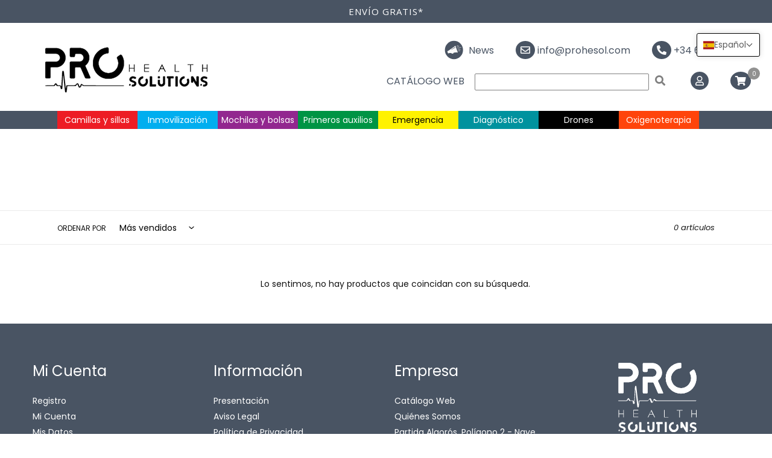

--- FILE ---
content_type: image/svg+xml
request_url: https://cdn.shopify.com/s/files/1/0545/0439/0841/files/logo_prohesol.svg?v=1631667347
body_size: 197
content:
<?xml version="1.0" encoding="utf-8"?>
<!-- Generator: Adobe Illustrator 25.2.0, SVG Export Plug-In . SVG Version: 6.00 Build 0)  -->
<svg version="1.1" id="Capa_1" xmlns="http://www.w3.org/2000/svg" xmlns:xlink="http://www.w3.org/1999/xlink" x="0px" y="0px"
	 viewBox="0 0 595.3 841.9" style="enable-background:new 0 0 595.3 841.9;" xml:space="preserve">
<style type="text/css">
	.st0{fill:#4A5463;}
	.st1{fill:#FAFAFA;}
</style>
<g>
	
		<ellipse transform="matrix(0.7071 -0.7071 0.7071 0.7071 -178.2966 304.116)" class="st0" cx="278" cy="367.3" rx="223.8" ry="223.8"/>
	<g>
		<path class="st1" d="M369.3,414.9c-12.6-35.2-25.3-70.3-38-105.4c-5-13.9-9.8-27.8-15.3-41.5c-1.1-2.8-1.8-6.2-7.5-6.2
			c-5.7,0-13.3,16.2-17.8,19.3c-53.3,36.5-106.8,72.6-160.3,108.8c-2.3,1.6-5.5,3.5-7.9,3.1c-10.2-1.6-9.7,4.1-7.5,10.5
			c4.5,13,9.4,25.9,14.2,38.8c2.8,7.3,6.4,10.7,13.4,3.4c1.8-1.8,5.3-2.4,8.1-2.7c16.3-1.8,36.9-3.8,48.9-4.9c12-1.2,11.3,3,14.3,7
			c5.8,7.6,12.8,10.9,22.1,10c4.6-0.4,9.1-0.9,13.7-1.3c9.5-0.8,16.3-5.4,19.1-14.5c2.2-7.3,6.9-9.2,13.8-9.9
			c21.2-1.8,42.4-4.6,63.6-6.2c4.5-0.4,9.8,1.8,13.9,4.1c5.8,3.3,8.9,1.5,10.2-4C371,420.8,370.2,417.6,369.3,414.9z M306.2,311.2
			c-32.6,16.2-65.8,33.6-98.4,49.6c-0.4,0.2-2.8-0.4-2.8-2.3c25.6-15.5,63.7-42,85.5-54.3c7.3-4.1,13-7.6,15.4-6.6
			C312.2,300.3,313.6,307.5,306.2,311.2z"/>
		<path class="st1" d="M457.6,295.2c-0.7-1.9-2.9-2.9-4.9-2.2L365,326.7c-1.9,0.7-2.9,2.9-2.2,4.9c0.6,1.5,2,2.4,3.5,2.4
			c0.5,0,0.9-0.1,1.3-0.2l87.7-33.6C457.3,299.3,458.3,297.1,457.6,295.2z"/>
		<path class="st1" d="M408.5,268.8c-1.1-1.7-3.5-2.2-5.2-1.1l-47.6,31.3c-1.7,1.1-2.2,3.5-1.1,5.2c0.7,1.1,1.9,1.7,3.1,1.7
			c0.7,0,1.4-0.2,2.1-0.6l47.6-31.3C409.2,272.9,409.6,270.5,408.5,268.8z"/>
		<path class="st1" d="M382.2,249.4c-1.3-1.6-3.6-2-5.3-0.7l-32,24.6c-1.6,1.3-2,3.6-0.7,5.3c0.7,1,1.9,1.5,3,1.5
			c0.8,0,1.6-0.2,2.3-0.8l32-24.6C383.2,253.4,383.5,251.1,382.2,249.4z"/>
		<path class="st1" d="M434.2,347.5l-56.7,5.9c-2.1,0.2-3.6,2.1-3.4,4.1c0.2,1.9,1.8,3.4,3.7,3.4c0.1,0,0.3,0,0.4,0l56.7-5.9
			c2.1-0.2,3.6-2.1,3.4-4.1C438.1,348.8,436.2,347.3,434.2,347.5z"/>
		<path class="st1" d="M426.3,378.9l-40.4,1.2c-2.1,0.1-3.7,1.8-3.6,3.9c0.1,2,1.7,3.6,3.8,3.6c0,0,0.1,0,0.1,0l40.4-1.2
			c2.1-0.1,3.7-1.8,3.6-3.9C430.1,380.4,428.4,378.8,426.3,378.9z"/>
	</g>
</g>
</svg>


--- FILE ---
content_type: image/svg+xml
request_url: https://cdn.shopify.com/s/files/1/0545/0439/0841/files/PROHESOL_BLANCO_FONDO_ALFA.svg?v=1630586299
body_size: 1169
content:
<svg id="Capa_1" data-name="Capa 1" xmlns="http://www.w3.org/2000/svg" viewBox="0 0 65.2 57.6"><defs><style>.cls-1{fill:#fff;}</style></defs><path class="cls-1" d="M22.7,51.4a.76.76,0,0,1-.2-.4V38.5a.68.68,0,0,1,.7-.7h8a3.25,3.25,0,0,0,2.4-1,2.9,2.9,0,0,0,1-2.3,3.25,3.25,0,0,0-1-2.4,3.49,3.49,0,0,0-2.4-1h-8c-.2,0-.3-.1-.5-.2a.76.76,0,0,1-.2-.5V27.1a.68.68,0,0,1,.7-.7h8a8,8,0,0,1,0,16H27.4c-.3,0-.4,0-.5.1s-.1.2-.1.4v8c0,.2-.1.3-.2.5a.76.76,0,0,1-.5.2H23.3C23,51.6,22.8,51.6,22.7,51.4Z" transform="translate(-22.3 -26.3)"/><path class="cls-1" d="M43,51.4a.76.76,0,0,1-.2-.5V38.5a.68.68,0,0,1,.7-.7h7.3a3.32,3.32,0,0,0,2.4-5.7,3.31,3.31,0,0,0-2.4-1h-3a.91.91,0,0,0-.7.3.86.86,0,0,0-.3.6v1a1.42,1.42,0,0,1-.2.6.86.86,0,0,1-.6.3H43.7a1.06,1.06,0,0,1-.9-.9V27.2a.68.68,0,0,1,.7-.7h7.3a7.74,7.74,0,0,1,4,1.1,8.06,8.06,0,0,1,2.9,2.9,7.74,7.74,0,0,1,1.1,4A8.53,8.53,0,0,1,58,38a8.86,8.86,0,0,1-2.3,2.8.52.52,0,0,0-.2.4v.4l4.1,9.3a.9.9,0,0,1,.1.5c0,.3-.2.4-.5.4H56.3c-.3,0-.5,0-.6-.1s-.2-.2-.3-.4l-3.7-8.4-.3-.3a5.64,5.64,0,0,0-.7-.1h-3a1.48,1.48,0,0,0-.7.1c-.2.1-.2.3-.2.5V51c0,.2-.1.3-.2.5a.76.76,0,0,1-.5.2H43.3C43.2,51.6,43.1,51.6,43,51.4Z" transform="translate(-22.3 -26.3)"/><path class="cls-1" d="M63,44.5a13.2,13.2,0,0,1-1.2-5.4,12.61,12.61,0,0,1,2.9-8.2,13,13,0,0,1,4.1-3.3,12.36,12.36,0,0,1,5-1.3H74a.68.68,0,0,1,.7.7v3.1c0,.5-.3.7-.8.8a8.51,8.51,0,0,0-3.1.9,7.21,7.21,0,0,0-2.5,2.1,8.06,8.06,0,0,0-1.1,8.7,6.72,6.72,0,0,0,2.2,2.8,8.22,8.22,0,0,0,5.3,1.9,6.81,6.81,0,0,0,3.4-.8,7.41,7.41,0,0,0,2.8-2.2,12.75,12.75,0,0,0,1.5-2.5,9.18,9.18,0,0,0,.5-2.8,8.19,8.19,0,0,0-.9-3.8,1.85,1.85,0,0,1-.2-.7.91.91,0,0,1,.4-.8,8.84,8.84,0,0,0,1.1-.8,10.59,10.59,0,0,0,1-.7,1.69,1.69,0,0,1,.5-.2,1.05,1.05,0,0,1,.9.5A13.41,13.41,0,0,1,87.4,39a13.17,13.17,0,0,1-.8,4.4,12.62,12.62,0,0,1-2.2,3.9A11.37,11.37,0,0,1,80,50.7a13.31,13.31,0,0,1-5.5,1.2,13.17,13.17,0,0,1-4.4-.8,13,13,0,0,1-3.8-2.2A14.53,14.53,0,0,1,63,44.5Z" transform="translate(-22.3 -26.3)"/><path class="cls-1" d="M23,68.9v2.7h-.5V65.5H23v3h3.6v-3H27v6.1h-.5V68.9Z" transform="translate(-22.3 -26.3)"/><path class="cls-1" d="M39,65.5v.3H35.4v2.5H39v.3H35.4v2.5H39v.3H35V65.3h4Z" transform="translate(-22.3 -26.3)"/><path class="cls-1" d="M51.2,69.3H48.4l-1.1,2.3h-.5l3.1-6.2L53,71.6h-.5Zm-.2-.4-1.3-2.6-1.3,2.6Z" transform="translate(-22.3 -26.3)"/><path class="cls-1" d="M60.4,71.6V65.5h.5v5.8h3.2v.3Z" transform="translate(-22.3 -26.3)"/><path class="cls-1" d="M73.6,65.9v5.8h-.5V65.9H71v-.3h4.8v.3Z" transform="translate(-22.3 -26.3)"/><path class="cls-1" d="M83.6,68.9v2.7h-.5V65.5h.5v3H87v-3h.5v6.1H87V68.9Z" transform="translate(-22.3 -26.3)"/><path class="cls-1" d="M23.6,81.9l-.4-.2c-.1-.1-.2,0-.3.1a2.19,2.19,0,0,1-.3.5.77.77,0,0,0-.1.3c0,.1.1.1.1.2a2.19,2.19,0,0,0,.5.3h.2a.1.1,0,0,0,.1-.1l.3-.8V82Z" transform="translate(-22.3 -26.3)"/><path class="cls-1" d="M27.4,79.6a5.89,5.89,0,0,0-1.3-.5,6.89,6.89,0,0,0-.8-.3c-.3-.1-.5-.3-.6-.3-.2-.2-.3-.3-.3-.5s.1-.2.2-.4.3-.2.4-.3a2.2,2.2,0,0,1,1.6,0,5.9,5.9,0,0,1,.8.4c.1.1.3,0,.3,0s.5-.8.6-.9v-.2a.1.1,0,0,0-.1-.1,4.23,4.23,0,0,0-.7-.5l-.9-.3a2.77,2.77,0,0,0-.9-.1h-.2a5.73,5.73,0,0,0-1.4.4,2,2,0,0,0-.9.9,2.38,2.38,0,0,0-.3,1.2,2,2,0,0,0,.3,1.1,2.7,2.7,0,0,0,.8.7,9.75,9.75,0,0,0,1.4.6,4.65,4.65,0,0,1,.9.3,1.38,1.38,0,0,1,.4.3c.1.2.2.3.2.5a.86.86,0,0,1-.3.6c-.2.2-.5.2-.9.2h-.5a.27.27,0,0,0-.3.3v1c0,.1.1.1.2.1h.5a3.34,3.34,0,0,0,1.5-.3,2.72,2.72,0,0,0,1-.8,2.84,2.84,0,0,0,.4-1.2,1.61,1.61,0,0,0-.3-1.1A2,2,0,0,0,27.4,79.6Z" transform="translate(-22.3 -26.3)"/><path class="cls-1" d="M82.7,81.9l-.4-.2c-.1-.1-.2,0-.3.1a2.19,2.19,0,0,1-.3.5.77.77,0,0,0-.1.3c0,.1.1.1.1.2a2.19,2.19,0,0,0,.5.3h.2a.1.1,0,0,0,.1-.1l.3-.8V82A.1.1,0,0,1,82.7,81.9Z" transform="translate(-22.3 -26.3)"/><path class="cls-1" d="M86.5,79.6a5.89,5.89,0,0,0-1.3-.5,6.89,6.89,0,0,0-.8-.3c-.3-.1-.5-.3-.6-.3-.2-.2-.3-.3-.3-.5s.1-.2.2-.4.3-.2.4-.3a2.2,2.2,0,0,1,1.6,0,5.9,5.9,0,0,1,.8.4c.1.1.3,0,.3,0l.2-.2h-.1a4.57,4.57,0,0,0,.4-.6v-.2a.1.1,0,0,0-.1-.1,4.23,4.23,0,0,0-.7-.5l-.9-.3a2.77,2.77,0,0,0-.9-.1h-.2a5.73,5.73,0,0,0-1.4.4,2,2,0,0,0-.9.9,2.38,2.38,0,0,0-.3,1.2,2,2,0,0,0,.3,1.1,2.7,2.7,0,0,0,.8.7,9.75,9.75,0,0,0,1.4.6,4.65,4.65,0,0,1,.9.3,1.38,1.38,0,0,1,.4.3c.1.2.2.3.2.5a.86.86,0,0,1-.3.6c-.2.2-.5.2-.9.2h-.5a.27.27,0,0,0-.3.3v1c0,.1.1.1.2.1h.5a3.34,3.34,0,0,0,1.5-.3,2.72,2.72,0,0,0,1-.8,2.84,2.84,0,0,0,.4-1.2,1.61,1.61,0,0,0-.3-1.1A1.68,1.68,0,0,0,86.5,79.6Z" transform="translate(-22.3 -26.3)"/><path class="cls-1" d="M37.2,77.3c-.1,0-.1,0-.2.1a1.24,1.24,0,0,1-.3.2,1.24,1.24,0,0,0-.3.2c-.1.1-.2.2-.2.3a.37.37,0,0,0,.1.3,2,2,0,0,1,.3,1.1,2,2,0,0,1-.1.8,3,3,0,0,1-.4.8,2.7,2.7,0,0,1-.8.7,3.55,3.55,0,0,1-1,.2,2,2,0,0,1-1.5-.6,1.46,1.46,0,0,1-.6-.9,3.55,3.55,0,0,1-.2-1,2.45,2.45,0,0,1,.6-1.6,1.34,1.34,0,0,1,.7-.6,3.18,3.18,0,0,1,.9-.3.27.27,0,0,0,.3-.3v-1c0-.1,0-.2-.1-.2s-.1-.1-.2-.1h0a4.71,4.71,0,0,0-1.6.4,3.34,3.34,0,0,0-1.3,1.1,5.39,5.39,0,0,0-.7,1.3,3.4,3.4,0,0,0-.2,1.4,3.92,3.92,0,0,0,.4,1.8,3.27,3.27,0,0,0,1.1,1.5,2.4,2.4,0,0,0,1.2.7,3.18,3.18,0,0,0,1.4.2,3.29,3.29,0,0,0,1.7-.4,4.86,4.86,0,0,0,1.4-1.1,5.39,5.39,0,0,0,.7-1.3,3.4,3.4,0,0,0,.2-1.4,5.37,5.37,0,0,0-.5-2.1A7.35,7.35,0,0,1,37.2,77.3Z" transform="translate(-22.3 -26.3)"/><path class="cls-1" d="M44.4,82.1H41.6V75.9c0-.1,0-.2-.1-.2a.37.37,0,0,0-.3-.1H40c-.1,0-.2,0-.2.1a.31.31,0,0,0-.1.2v7.6a.37.37,0,0,0,.1.3.31.31,0,0,0,.2.1h4.4c.1,0,.2,0,.2-.1a.37.37,0,0,0,.1-.3v-1c0-.1,0-.2-.1-.2C44.6,82.1,44.5,82.1,44.4,82.1Z" transform="translate(-22.3 -26.3)"/><path class="cls-1" d="M46.7,77.1h1c.1,0,.2,0,.2-.1s.1-.1.1-.2v-1c0-.1,0-.2-.1-.2s-.1-.1-.2-.1h-1c-.1,0-.2,0-.2.1s-.1.1-.1.2v1c0,.1,0,.2.1.2S46.6,77.1,46.7,77.1Z" transform="translate(-22.3 -26.3)"/><path class="cls-1" d="M52,75.5H51c-.1,0-.2,0-.2.1s-.1.1-.1.2v5.1a1.42,1.42,0,0,1-.2.6c-.1.2-.3.3-.5.5a1.85,1.85,0,0,1-.7.2.91.91,0,0,1-.8-.4,1.22,1.22,0,0,1-.3-.9V78.7c0-.1,0-.2-.1-.2s-.1-.1-.2-.1h-1c-.1,0-.2,0-.2.1s-.1.1-.1.2v2.2a2.82,2.82,0,0,0,.4,1.5,5.24,5.24,0,0,0,1,1.1,2.3,2.3,0,0,0,1.4.4,2.93,2.93,0,0,0,1.6-.4,2.91,2.91,0,0,0,1.1-1.1,2.41,2.41,0,0,0,.4-1.5V75.8c0-.1,0-.2-.1-.2A.76.76,0,0,0,52,75.5Z" transform="translate(-22.3 -26.3)"/><path class="cls-1" d="M59.1,75.5H54.2c-.1,0-.1,0-.2.1s-.1.1-.1.2v1.1c0,.1,0,.1.1.2s.1.1.2.1h.7v6.4a.27.27,0,0,0,.3.3h1.3c.1,0,.1,0,.2-.1s.1-.1.1-.2V77.2H59c.1,0,.1,0,.2-.1s.1-.1.1-.2V75.8c0-.1,0-.1-.1-.2C59.3,75.5,59.2,75.5,59.1,75.5Z" transform="translate(-22.3 -26.3)"/><path class="cls-1" d="M71.5,77.3c-.1,0-.1,0-.2.1a1.24,1.24,0,0,1-.3.2,1.24,1.24,0,0,0-.3.2c-.1.1-.2.2-.2.3a.37.37,0,0,0,.1.3,2.28,2.28,0,0,1,.3,1.1,2,2,0,0,1-.1.8,3,3,0,0,1-.4.8,2.7,2.7,0,0,1-.8.7,3.55,3.55,0,0,1-1,.2,2,2,0,0,1-1.5-.6,1.46,1.46,0,0,1-.6-.9c-.5-.2-.5-.5-.5-.9a2.45,2.45,0,0,1,.6-1.6,1.34,1.34,0,0,1,.7-.6,3.18,3.18,0,0,1,.9-.3.27.27,0,0,0,.3-.3v-1c0-.1,0-.2-.1-.2s-.1-.1-.2-.1h0a4.71,4.71,0,0,0-1.6.4A3.34,3.34,0,0,0,65.3,77a5.39,5.39,0,0,0-.7,1.3,3.4,3.4,0,0,0-.2,1.4,3.92,3.92,0,0,0,.4,1.8A3.27,3.27,0,0,0,65.9,83a2.4,2.4,0,0,0,1.2.7,3.18,3.18,0,0,0,1.4.2,3.29,3.29,0,0,0,1.7-.4,4.86,4.86,0,0,0,1.4-1.1,5.39,5.39,0,0,0,.7-1.3,3.4,3.4,0,0,0,.2-1.4,5.37,5.37,0,0,0-.5-2.1C71.7,77.4,71.6,77.3,71.5,77.3Z" transform="translate(-22.3 -26.3)"/><path class="cls-1" d="M79.9,75.5H78.7c-.1,0-.2,0-.2.1s-.1.1-.1.2v4.5h0l-2.7-4.7c-.1-.1-.1-.1-.2-.1H74.4c-.1,0-.2,0-.2.1s-.1.1-.1.2v4.4c0,.1,0,.2.1.2s.1.1.2.1h1.1c.1,0,.2,0,.2-.1s.1-.1.1-.2V79c.3.6.8,1.3,1.4,2.3s1.1,1.8,1.4,2.3l.1.2h1.2c.1,0,.2,0,.2-.1s.1-.1.1-.2V75.8c0-.1,0-.2-.1-.2S80,75.5,79.9,75.5Z" transform="translate(-22.3 -26.3)"/><path class="cls-1" d="M62.4,75.5H61.3c-.1,0-.2,0-.2.1s-.1.1-.1.2v7.7c0,.1,0,.2.1.2s.1.1.2.1h1.1c.1,0,.2,0,.2-.1s.1-.1.1-.2V75.8c0-.1,0-.2-.1-.2S62.5,75.5,62.4,75.5Z" transform="translate(-22.3 -26.3)"/><path class="cls-1" d="M22.7,51.4a.76.76,0,0,1-.2-.4V38.5a.68.68,0,0,1,.7-.7h8a3.25,3.25,0,0,0,2.4-1,2.9,2.9,0,0,0,1-2.3,3.25,3.25,0,0,0-1-2.4,3.49,3.49,0,0,0-2.4-1h-8c-.2,0-.3-.1-.5-.2a.76.76,0,0,1-.2-.5V27.1a.68.68,0,0,1,.7-.7h8a8,8,0,0,1,0,16H27.4c-.3,0-.4,0-.5.1s-.1.2-.1.4v8c0,.2-.1.3-.2.5a.76.76,0,0,1-.5.2H23.3C23,51.6,22.8,51.6,22.7,51.4Z" transform="translate(-22.3 -26.3)"/><path class="cls-1" d="M42.9,51.4a.76.76,0,0,1-.2-.5V38.5a.68.68,0,0,1,.7-.7h7.3a3.32,3.32,0,0,0,2.4-5.7,3.31,3.31,0,0,0-2.4-1h-3a.91.91,0,0,0-.7.3.86.86,0,0,0-.3.6v1a1.42,1.42,0,0,1-.2.6.86.86,0,0,1-.6.3H43.6a1.06,1.06,0,0,1-.9-.9V27.2a.68.68,0,0,1,.7-.7h7.3a7.74,7.74,0,0,1,4,1.1,8.06,8.06,0,0,1,2.9,2.9,7.74,7.74,0,0,1,1.1,4,8.53,8.53,0,0,1-.8,3.5,8.86,8.86,0,0,1-2.3,2.8.52.52,0,0,0-.2.4v.4l4.1,9.3a.9.9,0,0,1,.1.5c0,.3-.2.4-.5.4H56.2c-.3,0-.5,0-.6-.1s-.2-.2-.3-.4l-3.7-8.4-.3-.3a5.64,5.64,0,0,0-.7-.1h-3a1.48,1.48,0,0,0-.7.1c-.2.1-.2.3-.2.5V51c0,.2-.1.3-.2.5a.76.76,0,0,1-.5.2H43.2C43.2,51.6,43.1,51.6,42.9,51.4Z" transform="translate(-22.3 -26.3)"/><path class="cls-1" d="M63,44.5a13.2,13.2,0,0,1-1.2-5.4,12.61,12.61,0,0,1,2.9-8.2,13,13,0,0,1,4.1-3.3,12.36,12.36,0,0,1,5-1.3H74a.68.68,0,0,1,.7.7v3.1c0,.5-.3.7-.8.8a8.51,8.51,0,0,0-3.1.9,7.21,7.21,0,0,0-2.5,2.1,8.06,8.06,0,0,0-1.1,8.7,6.72,6.72,0,0,0,2.2,2.8,8.22,8.22,0,0,0,5.3,1.9,6.81,6.81,0,0,0,3.4-.8,7.41,7.41,0,0,0,2.8-2.2,12.75,12.75,0,0,0,1.5-2.5,9.18,9.18,0,0,0,.5-2.8,8.19,8.19,0,0,0-.9-3.8,1.85,1.85,0,0,1-.2-.7.91.91,0,0,1,.4-.8,8.84,8.84,0,0,0,1.1-.8,10.59,10.59,0,0,0,1-.7,1.69,1.69,0,0,1,.5-.2,1.05,1.05,0,0,1,.9.5A13.41,13.41,0,0,1,87.4,39a13.17,13.17,0,0,1-.8,4.4,12.62,12.62,0,0,1-2.2,3.9A11.37,11.37,0,0,1,80,50.7a13.31,13.31,0,0,1-5.5,1.2,13.17,13.17,0,0,1-4.4-.8,13,13,0,0,1-3.8-2.2A11.36,11.36,0,0,1,63,44.5Z" transform="translate(-22.3 -26.3)"/><path class="cls-1" d="M87,57.6l-32.1-.1a2,2,0,0,1-.9-.1,1.44,1.44,0,0,0-.3-.2,12.49,12.49,0,0,0-1.2-.8c-.1,0-.3-.2-.5,0a.54.54,0,0,0-.3.4c-.1.2-.5,1.1-.5,1.1a3.63,3.63,0,0,1-.3.7.35.35,0,0,1-.2.1.1.1,0,0,1-.1-.1c-.1-.1-.7-1.7-.9-2.2a.94.94,0,0,0-.8-.6,1,1,0,0,0-.8.5,5.5,5.5,0,0,1-.7.9c-.3.4-.8.4-1.3.4H40.4c-.6,0-.8.1-.9.4l-.1.5c0,.4-.3,2.3-.3,2.4-.3-1.6-1.6-14.4-1.7-14.9,0-.1-.2-.6-.6-.5a.52.52,0,0,0-.5.5,14.36,14.36,0,0,0-.2,2.4s-.5,10.1-.6,10.7a9.68,9.68,0,0,1-.3-1.1.72.72,0,0,0-.7-.4H32.6c-.2,0-.2,0-.3-.2a14.63,14.63,0,0,1-.9-1.3.57.57,0,0,0-.6-.4.68.68,0,0,0-.6.4,11,11,0,0,0-.9,1.4.35.35,0,0,1-.2.1H22.5a.2.2,0,1,0,0,.4h6.8c.4,0,.6-.1.7-.3a7.26,7.26,0,0,0,.5-.9c.1-.1.1-.2.2-.2a.22.22,0,0,1,.2.2c0,.1.4.8.4.9s.2.2.4.2h2.4c.1,0,.2.1.2.3s.3,1.7.4,1.9.1.4.6.4c.3,0,.6-.2.6-.4,0-.4.7-12,.7-12h0l1.6,14.7c0,.1.1.2.2.3a.76.76,0,0,0,.5.2.45.45,0,0,0,.5-.4c.1-.4.5-4.6.6-4.7s.1-.1.3-.1h5.9a1.61,1.61,0,0,0,1.1-.3c.2-.2.5-.7.6-.8s.2-.3.4-.3a.37.37,0,0,1,.4.3c.1.3.7,1.8.7,1.9a.81.81,0,0,0,.9.6,1,1,0,0,0,.8-.5s.6-1.4.7-1.5.1-.3.2-.3a8.65,8.65,0,0,1,1,.7.93.93,0,0,0,.8.2H86.5c.4,0,.5,0,.5-.2C87.5,57.7,87.3,57.6,87,57.6Z" transform="translate(-22.3 -26.3)"/></svg>

--- FILE ---
content_type: image/svg+xml
request_url: https://cdn.shopify.com/s/files/1/0545/0439/0841/files/linke.svg?v=1628709066
body_size: -330
content:
<svg xmlns="http://www.w3.org/2000/svg" viewBox="0 0 1165 1165.97"><defs><style>.cls-1{fill:#fff;}</style></defs><g id="Capa_2" data-name="Capa 2"><g id="Capa_1-2" data-name="Capa 1"><path class="cls-1" d="M582.05,1166C263.15,1165.57.38,902.54,0,583.34-.38,263.28,265.2-1.74,584.56,0S1166.3,265.84,1165,584.23C1163.68,903.92,900.69,1166.37,582.05,1166ZM504.5,821.76H645.28c0-23.69-.38-45.09.08-66.47,1.06-48.26.68-96.65,4.46-144.71,2.84-36.13,25.69-55.45,55.83-54.09,29.16,1.32,45.41,19.92,46.31,58.34,1.32,55.83.47,111.71.53,167.57,0,13.36,0,26.72,0,39.76H893.22c0-90.75,4.81-179.95-1.47-268.37-5.37-75.6-53-109.58-129-109.33C712.1,444.63,674,469.52,638.09,508c-1.16-21.36-2-37-3-54.21H504.5ZM272.17,453.59V822h138.3V453.59Zm67.53-60.37c41.71.42,72.76-27.45,72.52-65.09-.22-36-30.9-64.27-70.18-64.76-40.75-.52-72.62,28.36-72.45,65.64C269.76,365.29,299.81,392.81,339.7,393.22Z"/></g></g></svg>

--- FILE ---
content_type: image/svg+xml
request_url: https://cdn.shopify.com/s/files/1/0545/0439/0841/files/whatsappsvg.svg?v=1628708993
body_size: -27
content:
<svg xmlns="http://www.w3.org/2000/svg" viewBox="0 0 1136.64 1141.81"><defs><style>.cls-1{fill:#fff;fill-rule:evenodd;}</style></defs><g id="Capa_2" data-name="Capa 2"><g id="Capa_1-2" data-name="Capa 1"><path class="cls-1" d="M1121.31,437.68C1059,179.36,836.63,2.9,567.9,0c-35.43.39-72.46,3.43-109.09,11C83.84,87.16-110.42,502.47,72.32,838.28c4.77,8.88,5.11,16.3,2.51,25.57Q38.38,996.2,2.25,1128.79c-4,14.7-3.91,14.7,10.52,10.87,91.74-24.11,183.35-48,275-72.2,7.61-2,13.58-1.19,20.53,2.39q177.15,90.4,372.72,52.71C992.21,1062.16,1195.57,745.82,1121.31,437.68Zm-474.12,594c-25.57,4.38-51.33,6.89-64.84,6.5-99.76-.53-181-22.79-255.81-68-9.61-5.7-18-7.29-29.07-4.24-50.29,13.77-100.89,26.36-151.23,39.74-10.59,3-11.58.8-8.94-8.88,13.38-47.69,25.9-95.37,39.68-142.8,3.84-13.25,2.44-23.32-5.1-35.24-103.46-166-99.09-373.18,16.62-527.12,120.28-160,283.69-225.59,479.28-184,192.75,40.81,315.63,165.2,360.8,357C1090.31,726.88,912.34,987.58,647.19,1031.69Z"/><path class="cls-1" d="M716.28,838.82c-20.28.92-39.54-3.72-58.89-9.14C527.17,792.45,429.54,711.1,351.05,603.8c-29.68-40.53-57.16-82.26-66.31-132.6-10.93-60,6.43-111.27,51.27-153,14.31-13.12,57.82-18.82,75.24-10.34,6.43,3,10.6,8.87,13.26,15.1q24.74,58.21,48.8,116.72c3.05,7.42,1.73,15-1.65,22.38-8.28,18-21.53,32.46-35,46.64-10.27,10.59-10.66,20.13-3.11,32.58,46,76.44,109.56,132.21,192.75,165.46,12.39,5,21.72,3.3,30-7,13.83-17.36,28.54-34.18,41.66-52.06,8.94-12.32,19.27-14.31,31.93-8.48,27.55,12.58,55,25.83,82.46,38.67,6.16,2.79,12.25,5.84,18.34,8.75,27.89,13.77,27.55,14.18,25.18,44.78-4.64,60.14-49.68,89.82-103,104.52C741.05,839.21,728.6,839.47,716.28,838.82Z"/></g></g></svg>